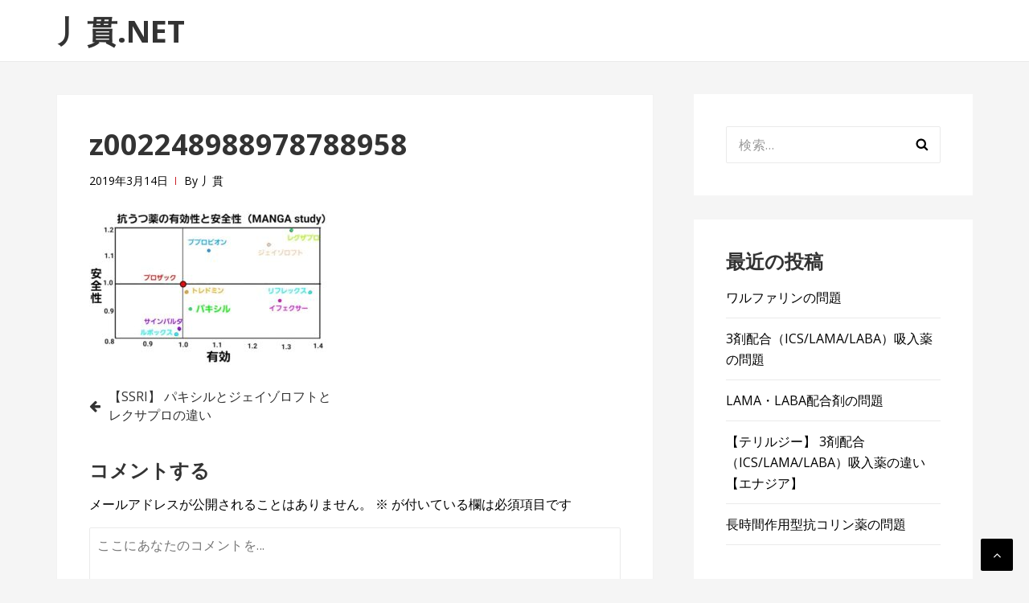

--- FILE ---
content_type: text/html; charset=UTF-8
request_url: https://hechikan.net/medicine/serotonin/attachment/z002248988978788958-2
body_size: 8709
content:
<!DOCTYPE html>
<html dir="ltr" lang="ja" prefix="og: https://ogp.me/ns#">
<head>
<meta charset="UTF-8">
<meta name="viewport" content="width=device-width, initial-scale=1">
<link rel="profile" href="https://gmpg.org/xfn/11">

<title>z002248988978788958 | 丿貫.NET</title>

		<!-- All in One SEO 4.9.3 - aioseo.com -->
	<meta name="robots" content="max-image-preview:large" />
	<meta name="author" content="丿貫"/>
	<link rel="canonical" href="https://hechikan.net/medicine/serotonin/attachment/z002248988978788958-2" />
	<meta name="generator" content="All in One SEO (AIOSEO) 4.9.3" />
		<meta property="og:locale" content="ja_JP" />
		<meta property="og:site_name" content="丿貫.NET |" />
		<meta property="og:type" content="article" />
		<meta property="og:title" content="z002248988978788958 | 丿貫.NET" />
		<meta property="og:url" content="https://hechikan.net/medicine/serotonin/attachment/z002248988978788958-2" />
		<meta property="article:published_time" content="2019-03-14T09:50:04+00:00" />
		<meta property="article:modified_time" content="2019-03-14T09:50:04+00:00" />
		<meta name="twitter:card" content="summary" />
		<meta name="twitter:title" content="z002248988978788958 | 丿貫.NET" />
		<script type="application/ld+json" class="aioseo-schema">
			{"@context":"https:\/\/schema.org","@graph":[{"@type":"BreadcrumbList","@id":"https:\/\/hechikan.net\/medicine\/serotonin\/attachment\/z002248988978788958-2#breadcrumblist","itemListElement":[{"@type":"ListItem","@id":"https:\/\/hechikan.net#listItem","position":1,"name":"\u30db\u30fc\u30e0","item":"https:\/\/hechikan.net","nextItem":{"@type":"ListItem","@id":"https:\/\/hechikan.net\/medicine\/serotonin\/attachment\/z002248988978788958-2#listItem","name":"z002248988978788958"}},{"@type":"ListItem","@id":"https:\/\/hechikan.net\/medicine\/serotonin\/attachment\/z002248988978788958-2#listItem","position":2,"name":"z002248988978788958","previousItem":{"@type":"ListItem","@id":"https:\/\/hechikan.net#listItem","name":"\u30db\u30fc\u30e0"}}]},{"@type":"ItemPage","@id":"https:\/\/hechikan.net\/medicine\/serotonin\/attachment\/z002248988978788958-2#itempage","url":"https:\/\/hechikan.net\/medicine\/serotonin\/attachment\/z002248988978788958-2","name":"z002248988978788958 | \u4e3f\u8cab.NET","inLanguage":"ja","isPartOf":{"@id":"https:\/\/hechikan.net\/#website"},"breadcrumb":{"@id":"https:\/\/hechikan.net\/medicine\/serotonin\/attachment\/z002248988978788958-2#breadcrumblist"},"author":{"@id":"https:\/\/hechikan.net\/author\/hechikan#author"},"creator":{"@id":"https:\/\/hechikan.net\/author\/hechikan#author"},"datePublished":"2019-03-14T18:50:04+09:00","dateModified":"2019-03-14T18:50:04+09:00"},{"@type":"Organization","@id":"https:\/\/hechikan.net\/#organization","name":"\u4e3f\u8cab.NET","url":"https:\/\/hechikan.net\/"},{"@type":"Person","@id":"https:\/\/hechikan.net\/author\/hechikan#author","url":"https:\/\/hechikan.net\/author\/hechikan","name":"\u4e3f\u8cab","image":{"@type":"ImageObject","@id":"https:\/\/hechikan.net\/medicine\/serotonin\/attachment\/z002248988978788958-2#authorImage","url":"https:\/\/secure.gravatar.com\/avatar\/f3efa72d302e726d63660a07b4533a76?s=96&d=mm&r=g","width":96,"height":96,"caption":"\u4e3f\u8cab"}},{"@type":"WebSite","@id":"https:\/\/hechikan.net\/#website","url":"https:\/\/hechikan.net\/","name":"\u4e3f\u8cab.NET","inLanguage":"ja","publisher":{"@id":"https:\/\/hechikan.net\/#organization"}}]}
		</script>
		<!-- All in One SEO -->

<link rel='dns-prefetch' href='//fonts.googleapis.com' />
<link rel="alternate" type="application/rss+xml" title="丿貫.NET &raquo; フィード" href="https://hechikan.net/feed" />
<link rel="alternate" type="application/rss+xml" title="丿貫.NET &raquo; コメントフィード" href="https://hechikan.net/comments/feed" />
<link rel="alternate" type="application/rss+xml" title="丿貫.NET &raquo; z002248988978788958 のコメントのフィード" href="https://hechikan.net/medicine/serotonin/attachment/z002248988978788958-2/feed" />
<script type="text/javascript">
window._wpemojiSettings = {"baseUrl":"https:\/\/s.w.org\/images\/core\/emoji\/14.0.0\/72x72\/","ext":".png","svgUrl":"https:\/\/s.w.org\/images\/core\/emoji\/14.0.0\/svg\/","svgExt":".svg","source":{"concatemoji":"https:\/\/hechikan.net\/wp-includes\/js\/wp-emoji-release.min.js?ver=6.2.8"}};
/*! This file is auto-generated */
!function(e,a,t){var n,r,o,i=a.createElement("canvas"),p=i.getContext&&i.getContext("2d");function s(e,t){p.clearRect(0,0,i.width,i.height),p.fillText(e,0,0);e=i.toDataURL();return p.clearRect(0,0,i.width,i.height),p.fillText(t,0,0),e===i.toDataURL()}function c(e){var t=a.createElement("script");t.src=e,t.defer=t.type="text/javascript",a.getElementsByTagName("head")[0].appendChild(t)}for(o=Array("flag","emoji"),t.supports={everything:!0,everythingExceptFlag:!0},r=0;r<o.length;r++)t.supports[o[r]]=function(e){if(p&&p.fillText)switch(p.textBaseline="top",p.font="600 32px Arial",e){case"flag":return s("\ud83c\udff3\ufe0f\u200d\u26a7\ufe0f","\ud83c\udff3\ufe0f\u200b\u26a7\ufe0f")?!1:!s("\ud83c\uddfa\ud83c\uddf3","\ud83c\uddfa\u200b\ud83c\uddf3")&&!s("\ud83c\udff4\udb40\udc67\udb40\udc62\udb40\udc65\udb40\udc6e\udb40\udc67\udb40\udc7f","\ud83c\udff4\u200b\udb40\udc67\u200b\udb40\udc62\u200b\udb40\udc65\u200b\udb40\udc6e\u200b\udb40\udc67\u200b\udb40\udc7f");case"emoji":return!s("\ud83e\udef1\ud83c\udffb\u200d\ud83e\udef2\ud83c\udfff","\ud83e\udef1\ud83c\udffb\u200b\ud83e\udef2\ud83c\udfff")}return!1}(o[r]),t.supports.everything=t.supports.everything&&t.supports[o[r]],"flag"!==o[r]&&(t.supports.everythingExceptFlag=t.supports.everythingExceptFlag&&t.supports[o[r]]);t.supports.everythingExceptFlag=t.supports.everythingExceptFlag&&!t.supports.flag,t.DOMReady=!1,t.readyCallback=function(){t.DOMReady=!0},t.supports.everything||(n=function(){t.readyCallback()},a.addEventListener?(a.addEventListener("DOMContentLoaded",n,!1),e.addEventListener("load",n,!1)):(e.attachEvent("onload",n),a.attachEvent("onreadystatechange",function(){"complete"===a.readyState&&t.readyCallback()})),(e=t.source||{}).concatemoji?c(e.concatemoji):e.wpemoji&&e.twemoji&&(c(e.twemoji),c(e.wpemoji)))}(window,document,window._wpemojiSettings);
</script>
<style type="text/css">
img.wp-smiley,
img.emoji {
	display: inline !important;
	border: none !important;
	box-shadow: none !important;
	height: 1em !important;
	width: 1em !important;
	margin: 0 0.07em !important;
	vertical-align: -0.1em !important;
	background: none !important;
	padding: 0 !important;
}
</style>
	<link rel='stylesheet' id='wsb-css' href='https://hechikan.net/wp-content/plugins/wp-speech-balloon/css/style.css?ver=6.2.8' type='text/css' media='all' />
<link rel='stylesheet' id='wp-block-library-css' href='https://hechikan.net/wp-includes/css/dist/block-library/style.min.css?ver=6.2.8' type='text/css' media='all' />
<link rel='stylesheet' id='aioseo/css/src/vue/standalone/blocks/table-of-contents/global.scss-css' href='https://hechikan.net/wp-content/plugins/all-in-one-seo-pack/dist/Lite/assets/css/table-of-contents/global.e90f6d47.css?ver=4.9.3' type='text/css' media='all' />
<link rel='stylesheet' id='classic-theme-styles-css' href='https://hechikan.net/wp-includes/css/classic-themes.min.css?ver=6.2.8' type='text/css' media='all' />
<style id='global-styles-inline-css' type='text/css'>
body{--wp--preset--color--black: #000000;--wp--preset--color--cyan-bluish-gray: #abb8c3;--wp--preset--color--white: #ffffff;--wp--preset--color--pale-pink: #f78da7;--wp--preset--color--vivid-red: #cf2e2e;--wp--preset--color--luminous-vivid-orange: #ff6900;--wp--preset--color--luminous-vivid-amber: #fcb900;--wp--preset--color--light-green-cyan: #7bdcb5;--wp--preset--color--vivid-green-cyan: #00d084;--wp--preset--color--pale-cyan-blue: #8ed1fc;--wp--preset--color--vivid-cyan-blue: #0693e3;--wp--preset--color--vivid-purple: #9b51e0;--wp--preset--gradient--vivid-cyan-blue-to-vivid-purple: linear-gradient(135deg,rgba(6,147,227,1) 0%,rgb(155,81,224) 100%);--wp--preset--gradient--light-green-cyan-to-vivid-green-cyan: linear-gradient(135deg,rgb(122,220,180) 0%,rgb(0,208,130) 100%);--wp--preset--gradient--luminous-vivid-amber-to-luminous-vivid-orange: linear-gradient(135deg,rgba(252,185,0,1) 0%,rgba(255,105,0,1) 100%);--wp--preset--gradient--luminous-vivid-orange-to-vivid-red: linear-gradient(135deg,rgba(255,105,0,1) 0%,rgb(207,46,46) 100%);--wp--preset--gradient--very-light-gray-to-cyan-bluish-gray: linear-gradient(135deg,rgb(238,238,238) 0%,rgb(169,184,195) 100%);--wp--preset--gradient--cool-to-warm-spectrum: linear-gradient(135deg,rgb(74,234,220) 0%,rgb(151,120,209) 20%,rgb(207,42,186) 40%,rgb(238,44,130) 60%,rgb(251,105,98) 80%,rgb(254,248,76) 100%);--wp--preset--gradient--blush-light-purple: linear-gradient(135deg,rgb(255,206,236) 0%,rgb(152,150,240) 100%);--wp--preset--gradient--blush-bordeaux: linear-gradient(135deg,rgb(254,205,165) 0%,rgb(254,45,45) 50%,rgb(107,0,62) 100%);--wp--preset--gradient--luminous-dusk: linear-gradient(135deg,rgb(255,203,112) 0%,rgb(199,81,192) 50%,rgb(65,88,208) 100%);--wp--preset--gradient--pale-ocean: linear-gradient(135deg,rgb(255,245,203) 0%,rgb(182,227,212) 50%,rgb(51,167,181) 100%);--wp--preset--gradient--electric-grass: linear-gradient(135deg,rgb(202,248,128) 0%,rgb(113,206,126) 100%);--wp--preset--gradient--midnight: linear-gradient(135deg,rgb(2,3,129) 0%,rgb(40,116,252) 100%);--wp--preset--duotone--dark-grayscale: url('#wp-duotone-dark-grayscale');--wp--preset--duotone--grayscale: url('#wp-duotone-grayscale');--wp--preset--duotone--purple-yellow: url('#wp-duotone-purple-yellow');--wp--preset--duotone--blue-red: url('#wp-duotone-blue-red');--wp--preset--duotone--midnight: url('#wp-duotone-midnight');--wp--preset--duotone--magenta-yellow: url('#wp-duotone-magenta-yellow');--wp--preset--duotone--purple-green: url('#wp-duotone-purple-green');--wp--preset--duotone--blue-orange: url('#wp-duotone-blue-orange');--wp--preset--font-size--small: 13px;--wp--preset--font-size--medium: 20px;--wp--preset--font-size--large: 36px;--wp--preset--font-size--x-large: 42px;--wp--preset--spacing--20: 0.44rem;--wp--preset--spacing--30: 0.67rem;--wp--preset--spacing--40: 1rem;--wp--preset--spacing--50: 1.5rem;--wp--preset--spacing--60: 2.25rem;--wp--preset--spacing--70: 3.38rem;--wp--preset--spacing--80: 5.06rem;--wp--preset--shadow--natural: 6px 6px 9px rgba(0, 0, 0, 0.2);--wp--preset--shadow--deep: 12px 12px 50px rgba(0, 0, 0, 0.4);--wp--preset--shadow--sharp: 6px 6px 0px rgba(0, 0, 0, 0.2);--wp--preset--shadow--outlined: 6px 6px 0px -3px rgba(255, 255, 255, 1), 6px 6px rgba(0, 0, 0, 1);--wp--preset--shadow--crisp: 6px 6px 0px rgba(0, 0, 0, 1);}:where(.is-layout-flex){gap: 0.5em;}body .is-layout-flow > .alignleft{float: left;margin-inline-start: 0;margin-inline-end: 2em;}body .is-layout-flow > .alignright{float: right;margin-inline-start: 2em;margin-inline-end: 0;}body .is-layout-flow > .aligncenter{margin-left: auto !important;margin-right: auto !important;}body .is-layout-constrained > .alignleft{float: left;margin-inline-start: 0;margin-inline-end: 2em;}body .is-layout-constrained > .alignright{float: right;margin-inline-start: 2em;margin-inline-end: 0;}body .is-layout-constrained > .aligncenter{margin-left: auto !important;margin-right: auto !important;}body .is-layout-constrained > :where(:not(.alignleft):not(.alignright):not(.alignfull)){max-width: var(--wp--style--global--content-size);margin-left: auto !important;margin-right: auto !important;}body .is-layout-constrained > .alignwide{max-width: var(--wp--style--global--wide-size);}body .is-layout-flex{display: flex;}body .is-layout-flex{flex-wrap: wrap;align-items: center;}body .is-layout-flex > *{margin: 0;}:where(.wp-block-columns.is-layout-flex){gap: 2em;}.has-black-color{color: var(--wp--preset--color--black) !important;}.has-cyan-bluish-gray-color{color: var(--wp--preset--color--cyan-bluish-gray) !important;}.has-white-color{color: var(--wp--preset--color--white) !important;}.has-pale-pink-color{color: var(--wp--preset--color--pale-pink) !important;}.has-vivid-red-color{color: var(--wp--preset--color--vivid-red) !important;}.has-luminous-vivid-orange-color{color: var(--wp--preset--color--luminous-vivid-orange) !important;}.has-luminous-vivid-amber-color{color: var(--wp--preset--color--luminous-vivid-amber) !important;}.has-light-green-cyan-color{color: var(--wp--preset--color--light-green-cyan) !important;}.has-vivid-green-cyan-color{color: var(--wp--preset--color--vivid-green-cyan) !important;}.has-pale-cyan-blue-color{color: var(--wp--preset--color--pale-cyan-blue) !important;}.has-vivid-cyan-blue-color{color: var(--wp--preset--color--vivid-cyan-blue) !important;}.has-vivid-purple-color{color: var(--wp--preset--color--vivid-purple) !important;}.has-black-background-color{background-color: var(--wp--preset--color--black) !important;}.has-cyan-bluish-gray-background-color{background-color: var(--wp--preset--color--cyan-bluish-gray) !important;}.has-white-background-color{background-color: var(--wp--preset--color--white) !important;}.has-pale-pink-background-color{background-color: var(--wp--preset--color--pale-pink) !important;}.has-vivid-red-background-color{background-color: var(--wp--preset--color--vivid-red) !important;}.has-luminous-vivid-orange-background-color{background-color: var(--wp--preset--color--luminous-vivid-orange) !important;}.has-luminous-vivid-amber-background-color{background-color: var(--wp--preset--color--luminous-vivid-amber) !important;}.has-light-green-cyan-background-color{background-color: var(--wp--preset--color--light-green-cyan) !important;}.has-vivid-green-cyan-background-color{background-color: var(--wp--preset--color--vivid-green-cyan) !important;}.has-pale-cyan-blue-background-color{background-color: var(--wp--preset--color--pale-cyan-blue) !important;}.has-vivid-cyan-blue-background-color{background-color: var(--wp--preset--color--vivid-cyan-blue) !important;}.has-vivid-purple-background-color{background-color: var(--wp--preset--color--vivid-purple) !important;}.has-black-border-color{border-color: var(--wp--preset--color--black) !important;}.has-cyan-bluish-gray-border-color{border-color: var(--wp--preset--color--cyan-bluish-gray) !important;}.has-white-border-color{border-color: var(--wp--preset--color--white) !important;}.has-pale-pink-border-color{border-color: var(--wp--preset--color--pale-pink) !important;}.has-vivid-red-border-color{border-color: var(--wp--preset--color--vivid-red) !important;}.has-luminous-vivid-orange-border-color{border-color: var(--wp--preset--color--luminous-vivid-orange) !important;}.has-luminous-vivid-amber-border-color{border-color: var(--wp--preset--color--luminous-vivid-amber) !important;}.has-light-green-cyan-border-color{border-color: var(--wp--preset--color--light-green-cyan) !important;}.has-vivid-green-cyan-border-color{border-color: var(--wp--preset--color--vivid-green-cyan) !important;}.has-pale-cyan-blue-border-color{border-color: var(--wp--preset--color--pale-cyan-blue) !important;}.has-vivid-cyan-blue-border-color{border-color: var(--wp--preset--color--vivid-cyan-blue) !important;}.has-vivid-purple-border-color{border-color: var(--wp--preset--color--vivid-purple) !important;}.has-vivid-cyan-blue-to-vivid-purple-gradient-background{background: var(--wp--preset--gradient--vivid-cyan-blue-to-vivid-purple) !important;}.has-light-green-cyan-to-vivid-green-cyan-gradient-background{background: var(--wp--preset--gradient--light-green-cyan-to-vivid-green-cyan) !important;}.has-luminous-vivid-amber-to-luminous-vivid-orange-gradient-background{background: var(--wp--preset--gradient--luminous-vivid-amber-to-luminous-vivid-orange) !important;}.has-luminous-vivid-orange-to-vivid-red-gradient-background{background: var(--wp--preset--gradient--luminous-vivid-orange-to-vivid-red) !important;}.has-very-light-gray-to-cyan-bluish-gray-gradient-background{background: var(--wp--preset--gradient--very-light-gray-to-cyan-bluish-gray) !important;}.has-cool-to-warm-spectrum-gradient-background{background: var(--wp--preset--gradient--cool-to-warm-spectrum) !important;}.has-blush-light-purple-gradient-background{background: var(--wp--preset--gradient--blush-light-purple) !important;}.has-blush-bordeaux-gradient-background{background: var(--wp--preset--gradient--blush-bordeaux) !important;}.has-luminous-dusk-gradient-background{background: var(--wp--preset--gradient--luminous-dusk) !important;}.has-pale-ocean-gradient-background{background: var(--wp--preset--gradient--pale-ocean) !important;}.has-electric-grass-gradient-background{background: var(--wp--preset--gradient--electric-grass) !important;}.has-midnight-gradient-background{background: var(--wp--preset--gradient--midnight) !important;}.has-small-font-size{font-size: var(--wp--preset--font-size--small) !important;}.has-medium-font-size{font-size: var(--wp--preset--font-size--medium) !important;}.has-large-font-size{font-size: var(--wp--preset--font-size--large) !important;}.has-x-large-font-size{font-size: var(--wp--preset--font-size--x-large) !important;}
.wp-block-navigation a:where(:not(.wp-element-button)){color: inherit;}
:where(.wp-block-columns.is-layout-flex){gap: 2em;}
.wp-block-pullquote{font-size: 1.5em;line-height: 1.6;}
</style>
<link rel='stylesheet' id='basepress-style-css' href='https://hechikan.net/wp-content/themes/basepress/style.css?ver=1.3.1' type='text/css' media='all' />
<style id='basepress-style-inline-css' type='text/css'>

				body, .sidebar, .related-posts ul li a { color: #000000; }
				.entry-footer, .entry-footer > span {color: #646464}
				h1, h2, h3, h4, h5 ,h6, .entry-title a, .sidebar .widget-title { color: #333333; }
				a, .sidebar a, .wp-caption .wp-caption-text, .post-navigation .nav-links a:hover,.main-navigation-menu li:hover > a { color: #000000; }
				a:hover, .sidebar a:hover, .entry-title a:hover, .entry-content ul li a:hover, .related-posts ul li a:hover { color: #000000; }
				.back-to-top { background: #000000; }
				.site-footer { background: #ffffff; }
				.site-footer, .site-footer #wp-calendar caption, .site-info { color: #333333; }
				.site-footer h1,
				.site-footer h2,
				.site-footer h3,
				.site-footer h4,
				.site-footer h5,
				.site-footer h6,
				.site-footer .widget-title {
					color: #333333;
				}
				
				.footer-navigation .footer-menu li a { color: #cb2027; }

			
</style>
<link rel='stylesheet' id='basepress-fonts-css' href='https://fonts.googleapis.com/css?family=Open+Sans:300,400,700&#038;subset=latin,latin-ext' type='text/css' media='all' />
<script type='text/javascript' src='https://hechikan.net/wp-includes/js/jquery/jquery.min.js?ver=3.6.4' id='jquery-core-js'></script>
<script type='text/javascript' src='https://hechikan.net/wp-includes/js/jquery/jquery-migrate.min.js?ver=3.4.0' id='jquery-migrate-js'></script>
<link rel="https://api.w.org/" href="https://hechikan.net/wp-json/" /><link rel="alternate" type="application/json" href="https://hechikan.net/wp-json/wp/v2/media/4553" /><link rel="EditURI" type="application/rsd+xml" title="RSD" href="https://hechikan.net/xmlrpc.php?rsd" />
<link rel="wlwmanifest" type="application/wlwmanifest+xml" href="https://hechikan.net/wp-includes/wlwmanifest.xml" />
<meta name="generator" content="WordPress 6.2.8" />
<link rel='shortlink' href='https://hechikan.net/?p=4553' />
<link rel="alternate" type="application/json+oembed" href="https://hechikan.net/wp-json/oembed/1.0/embed?url=https%3A%2F%2Fhechikan.net%2Fmedicine%2Fserotonin%2Fattachment%2Fz002248988978788958-2" />
<link rel="alternate" type="text/xml+oembed" href="https://hechikan.net/wp-json/oembed/1.0/embed?url=https%3A%2F%2Fhechikan.net%2Fmedicine%2Fserotonin%2Fattachment%2Fz002248988978788958-2&#038;format=xml" />
<style type="text/css">.recentcomments a{display:inline !important;padding:0 !important;margin:0 !important;}</style><style type="text/css" id="custom-background-css">
body.custom-background { background-color: #f5f5f5; }
</style>
			<style type="text/css" id="wp-custom-css">
			a {
    text-decoration:none; 
}		</style>
		</head>

<body data-rsssl=1 class="attachment attachment-template-default single single-attachment postid-4553 attachmentid-4553 attachment-jpeg custom-background no-wc-breadcrumb right-sidebar">
<div id="page" class="site">

	
	<header id="masthead" class="site-header" role="banner">

		<div class="main-header">
		
			<div class="container">
				
			<a class="skip-link screen-reader-text" href="#site-navigation">ナビゲーションへスキップ</a>
			<a class="skip-link screen-reader-text" href="#content">コンテンツへスキップ</a>
		
					
			<div id="logo" class="site-branding clearfix">
				<h2 class="beta site-title"><a href="https://hechikan.net/" rel="home">丿貫.NET</a></h2>			</div>

					</div> <!-- .container -->

			
		<div id="sticky" class="category-menu">
			<div class="container clearfix">
				<span class="menu-toggle" aria-controls="primary-menu" aria-expanded="false">メインナビゲーション</span>
			</div>
		</div>
		
		<div id="catcher"></div>

		
		</div>
		<div id="header-catcher"></div>

	</header><!-- #masthead -->

	
	<div id="content" class="site-content">
		
		<div class="container">
			
	<div id="primary" class="content-area">
		<main id="main" class="site-main" role="main">
			
			
<div class="single_post clearfix">
	<article id="post-4553" class="post-4553 attachment type-attachment status-inherit hentry">
	<header class="entry-header"><h1 class="entry-title single-title">z002248988978788958</h1>
		<div class="entry-meta">

			<span class="meta-date posted-on"><time class="entry-date published updated" datetime="2019-03-14T18:50:04+09:00">2019年3月14日</time></span><span class="meta-author byline"><span class="meta-prefix prefix-author">By </span><span class="author vcard"><a class="url fn n" href="https://hechikan.net/author/hechikan" title="丿貫 のすべての投稿を表示" rel="author">丿貫</a></span></span>		
		</div>

	</header> <!-- .entry-header --><div class="entry-content"><p class="attachment"><a href='https://hechikan.net/wp-content/uploads/2019/03/z002248988978788958-1.jpg'><img width="300" height="193" src="https://hechikan.net/wp-content/uploads/2019/03/z002248988978788958-1-300x193.jpg" class="attachment-medium size-medium" alt="" decoding="async" loading="lazy" srcset="https://hechikan.net/wp-content/uploads/2019/03/z002248988978788958-1-300x193.jpg 300w, https://hechikan.net/wp-content/uploads/2019/03/z002248988978788958-1.jpg 600w" sizes="(max-width: 300px) 100vw, 300px" /></a></p>
</div><!-- .entry-content -->					
				
	<nav class="navigation post-navigation" aria-label="投稿">
		<h2 class="screen-reader-text">投稿ナビゲーション</h2>
		<div class="nav-links"><div class="nav-previous"><a href="https://hechikan.net/medicine/serotonin" rel="prev">【SSRI】 パキシルとジェイゾロフトとレクサプロの違い</a></div></div>
	</nav>
<div id="comments" class="comments-area">

	
	<div class="comment-form-wrap">

		<div id="respond" class="comment-respond">
		<h3 id="reply-title" class="comment-reply-title"><span>コメントする</span> <small><a rel="nofollow" id="cancel-comment-reply-link" href="/medicine/serotonin/attachment/z002248988978788958-2#respond" style="display:none;">コメントをキャンセル</a></small></h3><form action="https://hechikan.net/wp-comments-post.php" method="post" id="commentform" class="comment-form" novalidate><p class="comment-notes"><span id="email-notes">メールアドレスが公開されることはありません。</span> <span class="required-field-message"><span class="required">※</span> が付いている欄は必須項目です</span></p><p><textarea placeholder="ここにあなたのコメントを..." id="comment" name="comment" cols="45" rows="8" aria-required="true"></textarea></p><p class="comment-form-author"><input placeholder="お名前" id="author" name="author" type="text" value="" size="30" /></p>
<p class="comment-form-email"><input placeholder="メール" id="email" name="email" type="text" value="" size="30" /></p>
<p class="comment-form-url"><input placeholder="ウェブサイト" id="url" name="url" type="text" value="" size="30" /></p>
<p class="form-submit"><input name="submit" type="submit" id="submit" class="submit" value="コメントを送信" /> <input type='hidden' name='comment_post_ID' value='4553' id='comment_post_ID' />
<input type='hidden' name='comment_parent' id='comment_parent' value='0' />
</p><p class="tsa_param_field_tsa_" style="display:none;">email confirm<span class="required">*</span><input type="text" name="tsa_email_param_field___" id="tsa_email_param_field___" size="30" value="" />
	</p><p class="tsa_param_field_tsa_2" style="display:none;">post date<span class="required">*</span><input type="text" name="tsa_param_field_tsa_3" id="tsa_param_field_tsa_3" size="30" value="2026-01-29 04:16:04" />
	</p><p id="throwsSpamAway">日本語が含まれない投稿は無視されますのでご注意ください。（スパム対策）</p></form>	</div><!-- #respond -->
		</div>


</div><!-- #comments -->

	</article><!-- #post-## -->

</div>

		</main><!-- #main -->
	</div><!-- #primary -->


<aside id="secondary" class="sidebar widget-area" role="complementary">
	<div id="search-2" class="widget widget_search"><form role="search" method="get" class="search-form" action="https://hechikan.net/">
				<label>
					<span class="screen-reader-text">検索:</span>
					<input type="search" class="search-field" placeholder="検索&hellip;" value="" name="s" />
				</label>
				<input type="submit" class="search-submit" value="検索" />
			</form></div>
		<div id="recent-posts-4" class="widget widget_recent_entries">
		<span class="gamma widget-title">最近の投稿</span>
		<ul>
											<li>
					<a href="https://hechikan.net/examination/warfarin-2">ワルファリンの問題</a>
									</li>
											<li>
					<a href="https://hechikan.net/examination/triple-q">3剤配合（ICS/LAMA/LABA）吸入薬の問題</a>
									</li>
											<li>
					<a href="https://hechikan.net/examination/lama%e3%83%bblaba-q">LAMA・LABA配合剤の問題</a>
									</li>
											<li>
					<a href="https://hechikan.net/difference/triple">【テリルジー】 3剤配合（ICS/LAMA/LABA）吸入薬の違い 【エナジア】</a>
									</li>
											<li>
					<a href="https://hechikan.net/examination/lama-q">長時間作用型抗コリン薬の問題</a>
									</li>
					</ul>

		</div><div id="recent-comments-4" class="widget widget_recent_comments"><span class="gamma widget-title">最近のコメント</span><ul id="recentcomments"><li class="recentcomments"><a href="https://hechikan.net/medicine/urece#comment-1575">【富士薬品】ユリス：ユリノームとの違い 【持田】</a> に <span class="comment-author-link">丿貫</span> より</li><li class="recentcomments"><a href="https://hechikan.net/medicine/urece#comment-1574">【富士薬品】ユリス：ユリノームとの違い 【持田】</a> に <span class="comment-author-link">奧　芳子</span> より</li><li class="recentcomments"><a href="https://hechikan.net/invest/meyo-covid#comment-1573">変異株に対するファイザーワクチンの有効性が42%に低下してしまう</a> に <span class="comment-author-link"><a href="https://otbkjohn.hatenablog.com/" class="url" rel="ugc external nofollow">志願兵</a></span> より</li><li class="recentcomments"><a href="https://hechikan.net/invest/fx322time#comment-1570">FX-322の効果と時間の関係</a> に <span class="comment-author-link">アドルフ・サックス</span> より</li><li class="recentcomments"><a href="https://hechikan.net/company/limn#comment-1568">【企業分析】 イルミナ：DNAシーケンサー業界のグーグル</a> に <span class="comment-author-link">名無し</span> より</li></ul></div><div id="bcn_widget-2" class="widget widget_breadcrumb_navxt"><div class="breadcrumbs" vocab="https://schema.org/" typeof="BreadcrumbList"><span property="itemListElement" typeof="ListItem"><a property="item" typeof="WebPage" title="Go to 丿貫.NET." href="https://hechikan.net" class="home"><span property="name">トップページ</span></a><meta property="position" content="1"></span> &gt; <span class="post post-attachment current-item">z002248988978788958</span></div></div><div id="text-6" class="widget widget_text">			<div class="textwidget"><p><a href="https://stock.blogmura.com/americastock/ranking.html?p_cid=10985978" target="_blank" rel="noopener"><img decoding="async" loading="lazy" src="https://b.blogmura.com/stock/americastock/88_31.gif" alt="にほんブログ村 株ブログ 米国株へ" width="88" height="31" border="0" /></a><br />
<a href="https://stock.blogmura.com/americastock/ranking.html?p_cid=10985978">にほんブログ村</a></p>
</div>
		</div>	<div class="catcher"></div>
</aside><!-- #secondary -->
					
		</div><!-- . container -->
	</div><!-- #content -->

	
	<footer id="colophon" class="site-footer" role="contentinfo">

							<div class="container">
					<div class="widget-area footer-widgets col-2">
														
								<div class="block footer-widget-1">
									
		<div id="recent-posts-2" class="widget widget_recent_entries">
		<span class="gamma widget-title">最近の投稿</span>
		<ul>
											<li>
					<a href="https://hechikan.net/examination/warfarin-2">ワルファリンの問題</a>
									</li>
											<li>
					<a href="https://hechikan.net/examination/triple-q">3剤配合（ICS/LAMA/LABA）吸入薬の問題</a>
									</li>
											<li>
					<a href="https://hechikan.net/examination/lama%e3%83%bblaba-q">LAMA・LABA配合剤の問題</a>
									</li>
											<li>
					<a href="https://hechikan.net/difference/triple">【テリルジー】 3剤配合（ICS/LAMA/LABA）吸入薬の違い 【エナジア】</a>
									</li>
											<li>
					<a href="https://hechikan.net/examination/lama-q">長時間作用型抗コリン薬の問題</a>
									</li>
					</ul>

		</div>								</div>

															
								<div class="block footer-widget-2">
									<div id="categories-3" class="widget widget_categories"><span class="gamma widget-title">カテゴリー</span>
			<ul>
					<li class="cat-item cat-item-50"><a href="https://hechikan.net/category/snufkin">スナフキン</a>
</li>
	<li class="cat-item cat-item-38"><a href="https://hechikan.net/category/data">データ</a>
</li>
	<li class="cat-item cat-item-2"><a href="https://hechikan.net/category/company">企業分析</a>
</li>
	<li class="cat-item cat-item-40"><a href="https://hechikan.net/category/invest">投資</a>
</li>
	<li class="cat-item cat-item-1"><a href="https://hechikan.net/category/uncategorized">未分類</a>
</li>
	<li class="cat-item cat-item-51"><a href="https://hechikan.net/category/invest/earnings">決算発表</a>
</li>
	<li class="cat-item cat-item-6"><a href="https://hechikan.net/category/medicine">薬</a>
</li>
	<li class="cat-item cat-item-31"><a href="https://hechikan.net/category/examination">薬学演習</a>
</li>
	<li class="cat-item cat-item-39"><a href="https://hechikan.net/category/difference">違い</a>
</li>
			</ul>

			</div>								</div>

												</div>
				</div> <!-- /.container -->
			

		<div class="copyrights"><div class="container">		<div class="site-info">

			&copy; 丿貫.NET 2026
			
				&bull; <a href="https://basepresspro.com" rel="author" title="BasePress - The best free WordPress blog theme for WordPress" rel="author" target="_blank"> ThemeCountry</a> Powered by <a href="https://wordpress.org" target="_blank">WordPress</a>

			
		</div><!-- .copyright -->
		</div></div>
	</footer><!-- #colophon -->
	
				<span class="back-to-top"><i class="fa fa-angle-up" aria-hidden="true"></i></span>
		</div><!-- #page -->
	
<script type="application/ld+json">{"@context":"http:\/\/schema.org\/","@type":"BlogPosting","mainEntityOfPage":{"@type":"webpage","@id":"https:\/\/hechikan.net\/medicine\/serotonin\/attachment\/z002248988978788958-2"},"publisher":{"@type":"organization","name":"\u4e3f\u8cab.NET","logo":{"@type":"ImageObject","url":"https:\/\/hechikan.net\/wp-content\/uploads\/2019\/03\/z002248988978788958-1.jpg","width":"600","height":"385"}},"author":{"@type":"person","name":"\u4e3f\u8cab"},"image":{"@type":"ImageObject","url":"https:\/\/hechikan.net\/wp-content\/uploads\/2019\/03\/z002248988978788958-1.jpg","width":"600","height":"385"},"datePublished":"2019-03-14T18:50:04+09:00","dateModified":"2019-03-14T18:50:04+09:00","name":"z002248988978788958","headline":"z002248988978788958","description":""}</script><script type='text/javascript' src='https://hechikan.net/wp-content/themes/basepress/js/navigation.js?ver=1.3.1' id='basepress-navigation-js'></script>
<script type='text/javascript' src='https://hechikan.net/wp-content/themes/basepress/js/skip-link-focus-fix.js?ver=1.3.1' id='basepress-skip-link-focus-fix-js'></script>
<script type='text/javascript' src='https://hechikan.net/wp-content/themes/basepress/js/script.js?ver=1.3.1' id='basepress-script-js'></script>
<script type='text/javascript' src='https://hechikan.net/wp-includes/js/comment-reply.min.js?ver=6.2.8' id='comment-reply-js'></script>
<script type='text/javascript' src='https://hechikan.net/wp-content/plugins/throws-spam-away/js/tsa_params.min.js?ver=3.4.6' id='throws-spam-away-script-js'></script>

</body>
</html>
